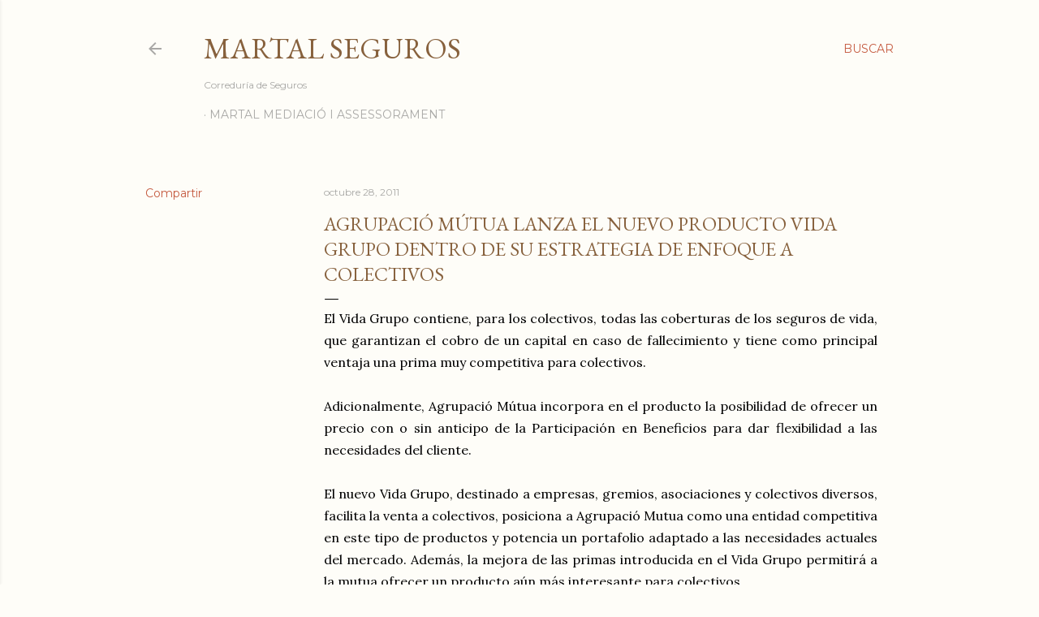

--- FILE ---
content_type: text/html; charset=UTF-8
request_url: http://www.martalseguros.com/b/stats?style=BLACK_TRANSPARENT&timeRange=ALL_TIME&token=APq4FmAkuosk50eVhVvZW3KjXbjqMSXd8BPDZmAQMd5rk_6cTQjXo7hY7kU0KSGgmuo6sx2_v6jpUHdI4WB6scgYwOb0wVdiUw
body_size: 257
content:
{"total":129594,"sparklineOptions":{"backgroundColor":{"fillOpacity":0.1,"fill":"#000000"},"series":[{"areaOpacity":0.3,"color":"#202020"}]},"sparklineData":[[0,27],[1,54],[2,9],[3,23],[4,19],[5,10],[6,15],[7,8],[8,8],[9,25],[10,16],[11,21],[12,12],[13,17],[14,11],[15,8],[16,9],[17,26],[18,98],[19,8],[20,9],[21,9],[22,12],[23,15],[24,9],[25,32],[26,14],[27,20],[28,7],[29,2]],"nextTickMs":3600000}

--- FILE ---
content_type: text/html; charset=utf-8
request_url: https://www.google.com/recaptcha/api2/aframe
body_size: 267
content:
<!DOCTYPE HTML><html><head><meta http-equiv="content-type" content="text/html; charset=UTF-8"></head><body><script nonce="K_RR9Pq8x9V5Sdud5Qtfrg">/** Anti-fraud and anti-abuse applications only. See google.com/recaptcha */ try{var clients={'sodar':'https://pagead2.googlesyndication.com/pagead/sodar?'};window.addEventListener("message",function(a){try{if(a.source===window.parent){var b=JSON.parse(a.data);var c=clients[b['id']];if(c){var d=document.createElement('img');d.src=c+b['params']+'&rc='+(localStorage.getItem("rc::a")?sessionStorage.getItem("rc::b"):"");window.document.body.appendChild(d);sessionStorage.setItem("rc::e",parseInt(sessionStorage.getItem("rc::e")||0)+1);localStorage.setItem("rc::h",'1768448175793');}}}catch(b){}});window.parent.postMessage("_grecaptcha_ready", "*");}catch(b){}</script></body></html>